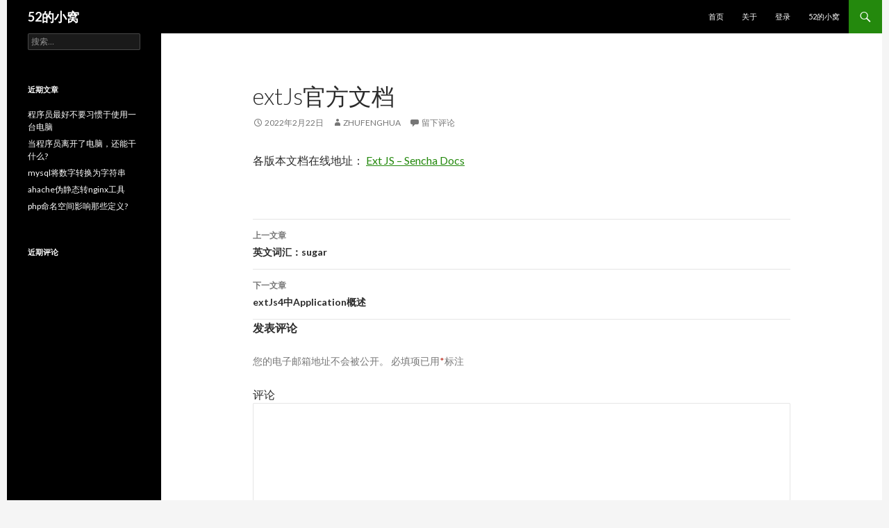

--- FILE ---
content_type: text/html; charset=UTF-8
request_url: https://www.5252.online/archives/399.htm
body_size: 7189
content:

<!DOCTYPE html>
<!--[if IE 7]>
<html class="ie ie7" lang="zh-CN">
<![endif]-->
<!--[if IE 8]>
<html class="ie ie8" lang="zh-CN">
<![endif]-->
<!--[if !(IE 7) & !(IE 8)]><!-->
<html lang="zh-CN">
<!--<![endif]-->
<head>
	<meta charset="UTF-8">
	<meta name="viewport" content="width=device-width">
	<title>extJs官方文档 | 52的小窝</title>
	<link rel="profile" href="https://gmpg.org/xfn/11">
	<link rel="pingback" href="https://www.5252.online/xmlrpc.php">
	<!--[if lt IE 9]>
	<script src="https://www.5252.online/wp-content/themes/twentyfourteen/js/html5.js?ver=3.7.0"></script>
	<![endif]-->
	<meta name='robots' content='max-image-preview:large' />
<link rel='dns-prefetch' href='//fonts.googleapis.com' />
<link rel='dns-prefetch' href='//s.w.org' />
<link href='https://fonts.gstatic.com' crossorigin rel='preconnect' />
<link rel="alternate" type="application/rss+xml" title="52的小窝 &raquo; Feed" href="https://www.5252.online/feed" />
<link rel="alternate" type="application/rss+xml" title="52的小窝 &raquo; 评论Feed" href="https://www.5252.online/comments/feed" />
<link rel="alternate" type="application/rss+xml" title="52的小窝 &raquo; extJs官方文档评论Feed" href="https://www.5252.online/archives/399.htm/feed" />
		<script>
			window._wpemojiSettings = {"baseUrl":"https:\/\/s.w.org\/images\/core\/emoji\/13.1.0\/72x72\/","ext":".png","svgUrl":"https:\/\/s.w.org\/images\/core\/emoji\/13.1.0\/svg\/","svgExt":".svg","source":{"concatemoji":"https:\/\/www.5252.online\/wp-includes\/js\/wp-emoji-release.min.js?ver=5.8.12"}};
			!function(e,a,t){var n,r,o,i=a.createElement("canvas"),p=i.getContext&&i.getContext("2d");function s(e,t){var a=String.fromCharCode;p.clearRect(0,0,i.width,i.height),p.fillText(a.apply(this,e),0,0);e=i.toDataURL();return p.clearRect(0,0,i.width,i.height),p.fillText(a.apply(this,t),0,0),e===i.toDataURL()}function c(e){var t=a.createElement("script");t.src=e,t.defer=t.type="text/javascript",a.getElementsByTagName("head")[0].appendChild(t)}for(o=Array("flag","emoji"),t.supports={everything:!0,everythingExceptFlag:!0},r=0;r<o.length;r++)t.supports[o[r]]=function(e){if(!p||!p.fillText)return!1;switch(p.textBaseline="top",p.font="600 32px Arial",e){case"flag":return s([127987,65039,8205,9895,65039],[127987,65039,8203,9895,65039])?!1:!s([55356,56826,55356,56819],[55356,56826,8203,55356,56819])&&!s([55356,57332,56128,56423,56128,56418,56128,56421,56128,56430,56128,56423,56128,56447],[55356,57332,8203,56128,56423,8203,56128,56418,8203,56128,56421,8203,56128,56430,8203,56128,56423,8203,56128,56447]);case"emoji":return!s([10084,65039,8205,55357,56613],[10084,65039,8203,55357,56613])}return!1}(o[r]),t.supports.everything=t.supports.everything&&t.supports[o[r]],"flag"!==o[r]&&(t.supports.everythingExceptFlag=t.supports.everythingExceptFlag&&t.supports[o[r]]);t.supports.everythingExceptFlag=t.supports.everythingExceptFlag&&!t.supports.flag,t.DOMReady=!1,t.readyCallback=function(){t.DOMReady=!0},t.supports.everything||(n=function(){t.readyCallback()},a.addEventListener?(a.addEventListener("DOMContentLoaded",n,!1),e.addEventListener("load",n,!1)):(e.attachEvent("onload",n),a.attachEvent("onreadystatechange",function(){"complete"===a.readyState&&t.readyCallback()})),(n=t.source||{}).concatemoji?c(n.concatemoji):n.wpemoji&&n.twemoji&&(c(n.twemoji),c(n.wpemoji)))}(window,document,window._wpemojiSettings);
		</script>
		<style>
img.wp-smiley,
img.emoji {
	display: inline !important;
	border: none !important;
	box-shadow: none !important;
	height: 1em !important;
	width: 1em !important;
	margin: 0 .07em !important;
	vertical-align: -0.1em !important;
	background: none !important;
	padding: 0 !important;
}
</style>
	<link rel='stylesheet' id='font-awesome-zfh-css'  href='https://www.5252.online/wp-content/themes/twentyfourteen/../zfh-twentyfourteen/font-awesome-4.7.0/css/font-awesome.css?ver=5.8.12' type='text/css' media='all' />
<link rel='stylesheet' id='wp-block-library-css'  href='https://www.5252.online/wp-includes/css/dist/block-library/style.min.css?ver=5.8.12' type='text/css' media='all' />
<style id='wp-block-library-theme-inline-css' type='text/css'>
#start-resizable-editor-section{display:none}.wp-block-audio figcaption{color:#555;font-size:13px;text-align:center}.is-dark-theme .wp-block-audio figcaption{color:hsla(0,0%,100%,.65)}.wp-block-code{font-family:Menlo,Consolas,monaco,monospace;color:#1e1e1e;padding:.8em 1em;border:1px solid #ddd;border-radius:4px}.wp-block-embed figcaption{color:#555;font-size:13px;text-align:center}.is-dark-theme .wp-block-embed figcaption{color:hsla(0,0%,100%,.65)}.blocks-gallery-caption{color:#555;font-size:13px;text-align:center}.is-dark-theme .blocks-gallery-caption{color:hsla(0,0%,100%,.65)}.wp-block-image figcaption{color:#555;font-size:13px;text-align:center}.is-dark-theme .wp-block-image figcaption{color:hsla(0,0%,100%,.65)}.wp-block-pullquote{border-top:4px solid;border-bottom:4px solid;margin-bottom:1.75em;color:currentColor}.wp-block-pullquote__citation,.wp-block-pullquote cite,.wp-block-pullquote footer{color:currentColor;text-transform:uppercase;font-size:.8125em;font-style:normal}.wp-block-quote{border-left:.25em solid;margin:0 0 1.75em;padding-left:1em}.wp-block-quote cite,.wp-block-quote footer{color:currentColor;font-size:.8125em;position:relative;font-style:normal}.wp-block-quote.has-text-align-right{border-left:none;border-right:.25em solid;padding-left:0;padding-right:1em}.wp-block-quote.has-text-align-center{border:none;padding-left:0}.wp-block-quote.is-large,.wp-block-quote.is-style-large{border:none}.wp-block-search .wp-block-search__label{font-weight:700}.wp-block-group.has-background{padding:1.25em 2.375em;margin-top:0;margin-bottom:0}.wp-block-separator{border:none;border-bottom:2px solid;margin-left:auto;margin-right:auto;opacity:.4}.wp-block-separator:not(.is-style-wide):not(.is-style-dots){width:100px}.wp-block-separator.has-background:not(.is-style-dots){border-bottom:none;height:1px}.wp-block-separator.has-background:not(.is-style-wide):not(.is-style-dots){height:2px}.wp-block-table thead{border-bottom:3px solid}.wp-block-table tfoot{border-top:3px solid}.wp-block-table td,.wp-block-table th{padding:.5em;border:1px solid;word-break:normal}.wp-block-table figcaption{color:#555;font-size:13px;text-align:center}.is-dark-theme .wp-block-table figcaption{color:hsla(0,0%,100%,.65)}.wp-block-video figcaption{color:#555;font-size:13px;text-align:center}.is-dark-theme .wp-block-video figcaption{color:hsla(0,0%,100%,.65)}.wp-block-template-part.has-background{padding:1.25em 2.375em;margin-top:0;margin-bottom:0}#end-resizable-editor-section{display:none}
</style>
<link rel='stylesheet' id='twentyfourteen-lato-css'  href='https://fonts.googleapis.com/css?family=Lato%3A300%2C400%2C700%2C900%2C300italic%2C400italic%2C700italic&#038;subset=latin%2Clatin-ext&#038;display=fallback' type='text/css' media='all' />
<link rel='stylesheet' id='genericons-css'  href='https://www.5252.online/wp-content/themes/twentyfourteen/genericons/genericons.css?ver=3.0.3' type='text/css' media='all' />
<link rel='stylesheet' id='twentyfourteen-style-css'  href='https://www.5252.online/wp-content/themes/zfh-twentyfourteen/style.css?ver=20190507' type='text/css' media='all' />
<link rel='stylesheet' id='twentyfourteen-block-style-css'  href='https://www.5252.online/wp-content/themes/twentyfourteen/css/blocks.css?ver=20190102' type='text/css' media='all' />
<!--[if lt IE 9]>
<link rel='stylesheet' id='twentyfourteen-ie-css'  href='https://www.5252.online/wp-content/themes/twentyfourteen/css/ie.css?ver=20140701' type='text/css' media='all' />
<![endif]-->
<script type='text/javascript' src='https://www.5252.online/wp-content/themes/twentyfourteen/../zfh-twentyfourteen/jquery-3.5.1.min.js?ver=5.8.12' id='jquery-zfh-js'></script>
<script type='text/javascript' src='https://www.5252.online/wp-content/themes/twentyfourteen/../zfh-twentyfourteen/clipboard.2.8.0.js?ver=5.8.12' id='clipboard-zfh-js'></script>
<script type='text/javascript' src='https://www.5252.online/wp-content/themes/twentyfourteen/../zfh-twentyfourteen/functions.js?ver=5.8.12' id='functions-zfh-js'></script>
<script type='text/javascript' src='https://www.5252.online/wp-includes/js/jquery/jquery.min.js?ver=3.6.0' id='jquery-core-js'></script>
<script type='text/javascript' src='https://www.5252.online/wp-includes/js/jquery/jquery-migrate.min.js?ver=3.3.2' id='jquery-migrate-js'></script>
<link rel="https://api.w.org/" href="https://www.5252.online/wp-json/" /><link rel="alternate" type="application/json" href="https://www.5252.online/wp-json/wp/v2/posts/399" /><link rel="EditURI" type="application/rsd+xml" title="RSD" href="https://www.5252.online/xmlrpc.php?rsd" />
<link rel="wlwmanifest" type="application/wlwmanifest+xml" href="https://www.5252.online/wp-includes/wlwmanifest.xml" /> 
<meta name="generator" content="WordPress 5.8.12" />
<link rel="canonical" href="https://www.5252.online/archives/399.htm" />
<link rel='shortlink' href='https://www.5252.online/?p=399' />
<link rel="alternate" type="application/json+oembed" href="https://www.5252.online/wp-json/oembed/1.0/embed?url=https%3A%2F%2Fwww.5252.online%2Farchives%2F399.htm" />
<link rel="alternate" type="text/xml+oembed" href="https://www.5252.online/wp-json/oembed/1.0/embed?url=https%3A%2F%2Fwww.5252.online%2Farchives%2F399.htm&#038;format=xml" />
<style>.recentcomments a{display:inline !important;padding:0 !important;margin:0 !important;}</style><link rel="icon" href="https://www.5252.online/wp-content/uploads/2021/08/cropped-小窝题库-32x32.png" sizes="32x32" />
<link rel="icon" href="https://www.5252.online/wp-content/uploads/2021/08/cropped-小窝题库-192x192.png" sizes="192x192" />
<link rel="apple-touch-icon" href="https://www.5252.online/wp-content/uploads/2021/08/cropped-小窝题库-180x180.png" />
<meta name="msapplication-TileImage" content="https://www.5252.online/wp-content/uploads/2021/08/cropped-小窝题库-270x270.png" />
</head>

<body class="post-template-default single single-post postid-399 single-format-standard wp-embed-responsive masthead-fixed full-width singular">
<div id="page" class="hfeed site">
	
	<header id="masthead" class="site-header" role="banner">
		<div class="header-main">
			<h1 class="site-title"><a href="https://www.5252.online/" rel="home">52的小窝</a></h1>

			<div class="search-toggle">
				<a href="#search-container" class="screen-reader-text" aria-expanded="false" aria-controls="search-container">搜索</a>
			</div>

			<nav id="primary-navigation" class="site-navigation primary-navigation" role="navigation">
				<button class="menu-toggle">主菜单</button>
				<a class="screen-reader-text skip-link" href="#content">跳至正文</a>
				<div class="menu-%e4%b8%bb%e8%8f%9c%e5%8d%95-container"><ul id="primary-menu" class="nav-menu"><li id="menu-item-14" class="menu-item menu-item-type-custom menu-item-object-custom menu-item-home menu-item-14"><a href="https://www.5252.online/">首页</a></li>
<li id="menu-item-15" class="menu-item menu-item-type-post_type menu-item-object-page menu-item-15"><a href="https://www.5252.online/about">关于</a></li>
<li id="menu-item-276" class="menu-item menu-item-type-custom menu-item-object-custom menu-item-276"><a href="https://www.5252.online/wp-admin/">登录</a></li>
<li id="menu-item-209" class="menu-item menu-item-type-custom menu-item-object-custom menu-item-209"><a href="https://www.52dixiaowo.com">52的小窝</a></li>
</ul></div>			</nav>
		</div>

		<div id="search-container" class="search-box-wrapper hide">
			<div class="search-box">
				<form role="search" method="get" class="search-form" action="https://www.5252.online/">
				<label>
					<span class="screen-reader-text">搜索：</span>
					<input type="search" class="search-field" placeholder="搜索&hellip;" value="" name="s" />
				</label>
				<input type="submit" class="search-submit" value="搜索" />
			</form>			</div>
		</div>
	</header><!-- #masthead -->

	<div id="main" class="site-main">

	<div id="primary" class="content-area">
		<div id="content" class="site-content" role="main">
			
<article id="post-399" class="post-399 post type-post status-publish format-standard hentry category-uncategorized">
	
	<header class="entry-header">
		<h1 class="entry-title">extJs官方文档</h1>
		<div class="entry-meta">
			<span class="entry-date"><a href="https://www.5252.online/archives/399.htm" rel="bookmark"><time class="entry-date" datetime="2022-02-22T19:44:47+08:00">2022年2月22日</time></a></span> <span class="byline"><span class="author vcard"><a class="url fn n" href="https://www.5252.online/archives/author/zhufenghua" rel="author">zhufenghua</a></span></span>			<span class="comments-link"><a href="https://www.5252.online/archives/399.htm#respond">留下评论</a></span>
						</div><!-- .entry-meta -->
	</header><!-- .entry-header -->

		<div class="entry-content">
		
<p>各版本文档在线地址： <a rel="noreferrer noopener" href="https://docs.sencha.com/extjs/4.2.5/" target="_blank">Ext JS &#8211; Sencha Docs</a></p>
	</div><!-- .entry-content -->
	
	</article><!-- #post-399 -->
		<nav class="navigation post-navigation" role="navigation">
		<h1 class="screen-reader-text">文章导航</h1>
		<div class="nav-links">
			<a href="https://www.5252.online/archives/398.htm" rel="prev"><span class="meta-nav">上一文章</span>英文词汇：sugar</a><a href="https://www.5252.online/archives/400.htm" rel="next"><span class="meta-nav">下一文章</span>extJs4中Application概述</a>			</div><!-- .nav-links -->
		</nav><!-- .navigation -->
		
<div id="comments" class="comments-area">

	
		<div id="respond" class="comment-respond">
		<h3 id="reply-title" class="comment-reply-title">发表评论 <small><a rel="nofollow" id="cancel-comment-reply-link" href="/archives/399.htm#respond" style="display:none;">取消回复</a></small></h3><form action="https://www.5252.online/wp-comments-post.php" method="post" id="commentform" class="comment-form" novalidate><p class="comment-notes"><span id="email-notes">您的电子邮箱地址不会被公开。</span> 必填项已用<span class="required">*</span>标注</p><p class="comment-form-comment"><label for="comment">评论</label> <textarea id="comment" name="comment" cols="45" rows="8" maxlength="65525" required="required"></textarea></p><p class="comment-form-author"><label for="author">显示名称 <span class="required">*</span></label> <input id="author" name="author" type="text" value="" size="30" maxlength="245" required='required' /></p>
<p class="comment-form-email"><label for="email">电子邮箱地址 <span class="required">*</span></label> <input id="email" name="email" type="email" value="" size="30" maxlength="100" aria-describedby="email-notes" required='required' /></p>
<p class="comment-form-url"><label for="url">网站地址</label> <input id="url" name="url" type="url" value="" size="30" maxlength="200" /></p>
<p class="comment-form-cookies-consent"><input id="wp-comment-cookies-consent" name="wp-comment-cookies-consent" type="checkbox" value="yes" /> <label for="wp-comment-cookies-consent">在此浏览器中保存我的显示名称、邮箱地址和网站地址，以便下次评论时使用。</label></p>
<p class="form-submit"><input name="submit" type="submit" id="submit" class="submit" value="发表评论" /> <input type='hidden' name='comment_post_ID' value='399' id='comment_post_ID' />
<input type='hidden' name='comment_parent' id='comment_parent' value='0' />
</p></form>	</div><!-- #respond -->
	
</div><!-- #comments -->
		</div><!-- #content -->
	</div><!-- #primary -->

<div id="secondary">
	
	
		<div id="primary-sidebar" class="primary-sidebar widget-area" role="complementary">
		<aside id="search-2" class="widget widget_search"><form role="search" method="get" class="search-form" action="https://www.5252.online/">
				<label>
					<span class="screen-reader-text">搜索：</span>
					<input type="search" class="search-field" placeholder="搜索&hellip;" value="" name="s" />
				</label>
				<input type="submit" class="search-submit" value="搜索" />
			</form></aside>
		<aside id="recent-posts-2" class="widget widget_recent_entries">
		<h1 class="widget-title">近期文章</h1><nav role="navigation" aria-label="近期文章">
		<ul>
											<li>
					<a href="https://www.5252.online/archives/1073.htm">程序员最好不要习惯于使用一台电脑</a>
									</li>
											<li>
					<a href="https://www.5252.online/archives/1072.htm">当程序员离开了电脑，还能干什么?</a>
									</li>
											<li>
					<a href="https://www.5252.online/archives/1071.htm">mysql将数字转换为字符串</a>
									</li>
											<li>
					<a href="https://www.5252.online/archives/1069.htm">ahache伪静态转nginx工具</a>
									</li>
											<li>
					<a href="https://www.5252.online/archives/1067.htm">php命名空间影响那些定义?</a>
									</li>
					</ul>

		</nav></aside><aside id="recent-comments-2" class="widget widget_recent_comments"><h1 class="widget-title">近期评论</h1><nav role="navigation" aria-label="近期评论"><ul id="recentcomments"></ul></nav></aside>	</div><!-- #primary-sidebar -->
	</div><!-- #secondary -->
		</div><!-- #main -->
        <!--html-custom-->
        

<div id="toup" style="position:fixed;display:block;z-index:9999; ">
    <a onclick="toup()" title="返回顶部" id="back-to-top" style="display: block; position: fixed; bottom: 60px; background-color: rgba(39,174,96,80%);box-sizing: border-box; cursor: pointer; text-align: center;border:0px;border-radius:50%;box-shadow: rgb(0 0 0 / 8%) 0px 0px 0px 1px, rgb(0 0 0 / 20%) 0px 4px 12px 1px;"><i class="fa fa-search" style="height:60px;width:60px;display:block;line-height:60px;color:#fff;font-size:1.2em;"></i></a>
</div>
<script>
    if(isMobile()){
        $("#back-to-top").css("left","30px");
        $("#back-to-top").css("bottom","30px");
    }else{
        $("#back-to-top").css("right","60px");
        $("#back-to-top").css("bottom","60px");
    }
    $("#toup").hide();
    $(window).scroll(function(){
      let scrollTop = document.documentElement.scrollTop || document.body.scrollTop;
      if(scrollTop>=100){
          $("#toup").show();
      }else{
          $("#toup").hide();
      }
    });
    function toup(){
        $('html,body').animate({scrollTop:0}, 1000)
        let search_box = $("#masthead>.header-main>.search-toggle");
        if(isMobile()){
            return;
        }
        if(!search_box.hasClass("active")){
            search_box.trigger("click");
        }else{
            document.querySelector("#search-container .search-field").focus();
        }
    }
</script>
<style>
    tbody tr:nth-child(odd){
        background-color: rgb(255,255,255);
    }
    tbody tr:nth-child(even){
        background-color: rgb(246,244,240);
    }
    .entry-title a, #primary-sidebar a, #content-sidebar a{
        display: block;
    }
    #primary-sidebar a:hover{
        background-color: white;
    } 
    #content-sidebar a:hover{
        background-color: black;
    }
</style>
<script>
// 在 pre 元素后插入span，
$("pre").mouseenter(function (e) {
    var _that = $(this);
    _that.css("position", "relative");
    _that.addClass("activePre");
    var copyBtn = _that.find('.copyBtn');
    if (!copyBtn || copyBtn.length <= 0) {
        var copyBtn = '<span class="copyBtn" style="position:absolute;top:2px;right:2px;z-index:999;padding:2px;font-size:13px;color:black;background-color: white;cursor: pointer;" onclick="copyCode()">复制</span>';
        _that.append(copyBtn);
    }
}).mouseleave(function (e) {
    var _that = $(this);
    var copyBtn = _that.find('.copyBtn');
    var copyBtnHover = _that.find('.copyBtn:hover');
    if (copyBtnHover.length == 0) {
        copyBtn.remove();
        _that.removeClass("activePre");
    }
});
function copyCode() {
    var activePre = $(".activePre");
    activePre = activePre[0];
    var code = activePre.firstChild;
    if(code.nodeName=="CODE"){
        activePre = code;
    }
    var clone = $(activePre).clone();
    clone.find('.copyBtn').remove();
    var clipboard = new ClipboardJS('.copyBtn', {
        text: function () {
            return clone.text();
        }
    });
    clipboard.on("success", function (e) {
        $(".copyBtn").html("复制成功!");
        clipboard.destroy();
        clone.remove();
    });

    clipboard.on("error", function (e) {
        clipboard.destroy();
        clone.remove();
    });
}
</script>        
		<footer id="colophon" class="site-footer" role="contentinfo">

			
			<div class="site-info">
								            <p style="text-align:center;">Copyright © 2026 朱丰华 版权所有 辽ICP备2020012957号-1</p>
			</div><!-- .site-info -->
		</footer><!-- #colophon -->
	</div><!-- #page -->

	<script type='text/javascript' src='https://www.5252.online/wp-includes/js/comment-reply.min.js?ver=5.8.12' id='comment-reply-js'></script>
<script type='text/javascript' src='https://www.5252.online/wp-content/themes/twentyfourteen/js/functions.js?ver=20171218' id='twentyfourteen-script-js'></script>
<script type='text/javascript' src='https://www.5252.online/wp-includes/js/wp-embed.min.js?ver=5.8.12' id='wp-embed-js'></script>
</body>
</html>


--- FILE ---
content_type: text/css
request_url: https://www.5252.online/wp-content/themes/zfh-twentyfourteen/style.css?ver=20190507
body_size: 1609
content:
/*
Theme Name: zfh-Twenty Fourteen
Theme URI: https://www.5252.online/
Author: zhufenghua
Author URI: https://wordpress.org/
Template: twentyfourteen
Description: In 2014, our default theme lets you create a responsive magazine website with a sleek, modern design. Feature your favorite homepage content in either a grid or a slider. Use the three widget areas to customize your website, and change your content's layout with a full-width page template and a contributor page to show off your authors. Creating a magazine website with WordPress has never been easier.
Version: 3.1
Requires PHP: 5.2.4
License: GNU General Public License v2 or later
License URI: http://www.gnu.org/licenses/gpl-2.0.html
Tags: blog, news, two-columns, three-columns, left-sidebar, right-sidebar, custom-background, custom-header, custom-menu, editor-style, featured-images, flexible-header, footer-widgets, full-width-template, microformats, post-formats, rtl-language-support, sticky-post, theme-options, translation-ready, accessibility-ready
Text Domain: twentyfourteen

This theme, like WordPress, is licensed under the GPL.
Use it to make something cool, have fun, and share what you've learned with others.
*/

/**
 * Table of Contents:
 *
 * 1.0 - Reset
 * 2.0 - Repeatable Patterns
 * 3.0 - Basic Structure
 * 4.0 - Header
 * 5.0 - Navigation
 * 6.0 - Content
 *   6.1 - Post Thumbnail
 *   6.2 - Entry Header
 *   6.3 - Entry Meta
 *   6.4 - Entry Content
 *   6.5 - Galleries
 *   6.6 - Post Formats
 *   6.7 - Post/Image/Paging Navigation
 *   6.8 - Attachments
 *   6.9 - Archives
 *   6.10 - Contributor Page
 *   6.11 - 404 Page
 *   6.12 - Full-width
 *   6.13 - Singular
 *   6.14 - Comments
 * 7.0 - Sidebar
 *   7.1 - Widgets
 *   7.2 - Content Sidebar Widgets
 * 8.0 - Footer
 * 9.0 - Featured Content
 * 10.0 - Multisite
 * 11.0 - Media Queries
 * 12.0 - Print
 * -----------------------------------------------------------------------------
 */


/**
 * 1.0 Reset
 *
 * Resetting and rebuilding styles have been helped along thanks to the fine
 * work of Eric Meyer, Nicolas Gallagher, Jonathan Neal, and Blueprint.
 *
 * -----------------------------------------------------------------------------
 */
 @import url("../twentyfourteen/style.css");
 
 
/*优化pc端,使主题在中间, 官方已修复*/
.site,
.site-header {
 margin-left: auto;
 margin-right: auto;
}
.entry-title{
    text-transform: none !important;
}
/*优化移动端,让header固定*/
@media screen and (max-width: 782px) {
    #masthead{
    position: sticky;
    top: 0;
    }
}
/*优化pre标签*/
pre {
    position: relative;
    border-radius: 3px;
    border: 1px solid #C3CCD0;
    margin-bottom: 0px;
    overflow-y: hidden;
}
.wp-block-preformatted{
    padding: 6px 12px;
}

pre code {
  display: block;
  padding: 6px 12px;
  display: block;
  overflow-x: auto;
}

pre,code{
    background-color: rgb(242, 227, 200);
    color: #282828;
    font-size: 0.8125rem !important;
    font-family: source-code-pro,Menlo,Monaco,Consolas,Courier New,monospace;
    white-space: pre !important;
}

/*优化大小*/
.site-content .entry-header,
.site-content .entry-content,
.site-content .entry-summary,
.site-content .entry-meta,
.comments-area,
.post-navigation, .image-navigation,
.page-content {
	margin: 0 auto;
	max-width: 774px;
}
